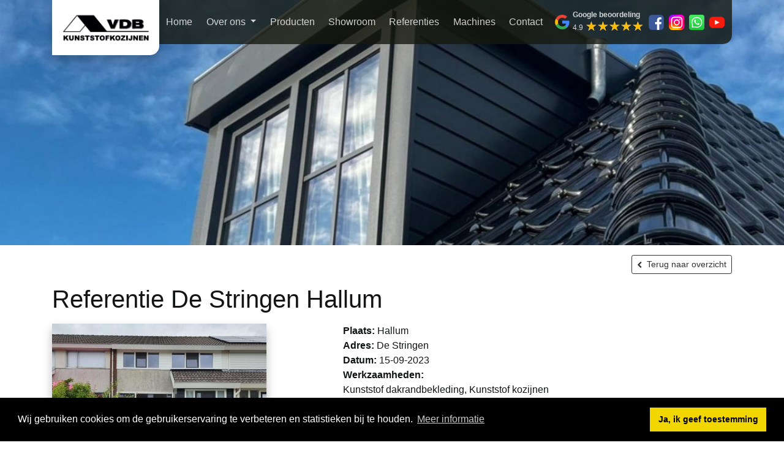

--- FILE ---
content_type: text/html; charset=UTF-8
request_url: https://www.vdbkunststofkozijnen.nl/referenties/3010-hallum-de-stringen/
body_size: 4907
content:
<!DOCTYPE html>
<html lang="nl">
  <head>
    <!-- Meta tags -->
    <meta charset="utf-8">
    <meta http-equiv="x-ua-compatible" content="ie=edge">
    <meta name="viewport" content="width=device-width,initial-scale=1.0"/>
    <meta name="author" content="Boks Webdesign, info@bokswebdesign.nl" />
    <meta name="HandheldFriendly" content="True" />
    <meta name="robots" content="index, follow" />
    <meta name="Robots" content=""/>
    <meta name="keywords" content=""/>
    <meta name="description" content=""/>

    <title>
      Referentie De Stringen Hallum | VDB Kunststofkozijnen
    </title>

    <!-- Stylesheets -->
    <link rel="stylesheet" href="https://maxcdn.bootstrapcdn.com/font-awesome/4.7.0/css/font-awesome.min.css">
    <link rel="stylesheet" href="/Forms/css/bootstrap.min.css" />
    <link rel="stylesheet" href="/Forms/css/style.css?v3c" />

    <!-- Scripts -->
    <script src="/Plugin/jquery/jquery.min.js"></script>
  </head>

  <body class="position-relative">

    <!-- Header -->
    <section id="header" class="bg-dark text-center">

      <div class="position-lg-fixed mx-auto" style="top: 0; right: 0; left: 0; z-index: 999;">
        <div class="container">
          <div class="row">
            <div class="col-lg-3 col-xl-2 pr-lg-0">
              <a href="/" class="brand highlight">
                <img src="/Forms/img/logo.png" alt="VDB Kunststofkozijnen" class="d-none d-lg-inline" />
                <img src="/Forms/img/logo_wit.png" alt="VDB Kunststofkozijnen" class="d-inline d-lg-none" />
              </a>
            </div>

            <div class="col-lg-9 col-xl-10 pl-lg-0">
              <nav class="navbar navbar-main navbar-expand-xl navbar-dark">
                <button class="navbar-toggler" type="button" data-toggle="collapse" data-target="#navbarMain" aria-controls="navbarMain" aria-expanded="false" aria-label="Toggle navigation">
                  <span class="navbar-toggler-icon"></span> Menu
                </button>

                <div class="collapse navbar-collapse" id="navbarMain">
                  <ul class="navbar-nav navbar-nav-main w-100">
                    
    <li class="nav-item  ">
        
            
                <a class="nav-link" target="_self" href="/">
            
        

            Home
        </a>

        
    </li>

    <li class="nav-item  dropdown">
        
            <a class="nav-link dropdown-toggle" href="#" id="dropdown_2" role="button" data-toggle="dropdown" aria-haspopup="true" aria-expanded="false">
        

            Over ons
        </a>

        
            <div class='dropdown-menu' aria-labelledby='dropdown_2'>
                
                    <a class='dropdown-item'  target='_self' href='/over-ons/'>
                        Oprichting
                    </a>
                
                    <a class='dropdown-item'  target='_self' href='/een-kijkje-in-het-bedrijf/'>
                        Een kijkje in het bedrijf
                    </a>
                
                    <a class='dropdown-item'  target='_self' href='/waarom-vdb/'>
                        Waarom VDB?
                    </a>
                
                    <a class='dropdown-item'  target='_self' href='/duurzaam-ondernemen/'>
                        Duurzaam ondernemen
                    </a>
                
                    <a class='dropdown-item'  target='_self' href='/vacatures/'>
                        Vacatures
                    </a>
                
                    <a class='dropdown-item'  target='_self' href='/montage/'>
                        Montage
                    </a>
                
            </div>
        
    </li>

    <li class="nav-item  ">
        
            
                <a class="nav-link" target="_self" href="/producten/">
            
        

            Producten
        </a>

        
    </li>

    <li class="nav-item  ">
        
            
                <a class="nav-link" target="_self" href="/showroom/">
            
        

            Showroom
        </a>

        
    </li>

    <li class="nav-item active ">
        
            
                <a class="nav-link" target="_self" href="/referenties/">
            
        

            Referenties
        </a>

        
    </li>

    <li class="nav-item  ">
        
            
                <a class="nav-link" target="_self" href="/machines/">
            
        

            Machines
        </a>

        
    </li>

    <li class="nav-item  ">
        
            
                <a class="nav-link" target="_self" href="/contactformulier/">
            
        

            Contact
        </a>

        
    </li>


                  </ul>

                  <div id="google-reviews-widget" class="d-inline-flex align-items-center">
  <svg xmlns="http://www.w3.org/2000/svg" height="28" viewBox="0 0 24 24" width="28"><path d="M22.56 12.25c0-.78-.07-1.53-.2-2.25H12v4.26h5.92c-.26 1.37-1.04 2.53-2.21 3.31v2.77h3.57c2.08-1.92 3.28-4.74 3.28-8.09z" fill="#4285F4"/><path d="M12 23c2.97 0 5.46-.98 7.28-2.66l-3.57-2.77c-.98.66-2.23 1.06-3.71 1.06-2.86 0-5.29-1.93-6.16-4.53H2.18v2.84C3.99 20.53 7.7 23 12 23z" fill="#34A853"/><path d="M5.84 14.09c-.22-.66-.35-1.36-.35-2.09s.13-1.43.35-2.09V7.07H2.18C1.43 8.55 1 10.22 1 12s.43 3.45 1.18 4.93l2.85-2.22.81-.62z" fill="#FBBC05"/><path d="M12 5.38c1.62 0 3.06.56 4.21 1.64l3.15-3.15C17.45 2.09 14.97 1 12 1 7.7 1 3.99 3.47 2.18 7.07l3.66 2.84c.87-2.6 3.3-4.53 6.16-4.53z" fill="#EA4335"/><path d="M1 1h22v22H1z" fill="none"/></svg>

  <a href="https://www.google.com/maps/search/?api=1&query=Google&query_place_id=ChIJESP2uc2oyUcR3KCz2ZUOJ2I" target="_blank">
    <div class="ml-1 text-left">
      <div class="font-weight-bold">
        Google beoordeling
      </div>

      <div class="d-flex align-items-center">
        <div class="reviews-count">
          4.9
        </div>

        <div class="rating google-reviews-stars mb-0 mx-1" data-rating="4.9"></div>

        
      </div>
    </div>
  </a>
</div>

<style>
  #google-reviews-widget {
    width: auto;
    min-width: 150px;
    padding: 0px;
    border-radius: 4px;
    font-size: .75rem;
    color: rgba(255,255,255,.8);
  }

  #google-reviews-widget a {
    color: unset;
  }
  #google-reviews-widget a:hover {
    text-decoration: none;
  }

  .rating {
    font-size: 1.3rem;
    height: 24px !important;
    cursor: pointer !important;
  }

  #google-reviews-widget .rate-base-layer,
  #google-reviews-widget .rate-select-layer {
    line-height: 1;
  }
  .rate-base-layer {
    color: #dadce0;
  }
  .rate-select-layer {
    color: #fbbc04;
  }
</style>
<script src="/Plugin/rater.js/rater.min.js" charset="utf-8"></script>
<script>
  $('div[data-rating]').each(function(){
    $(this).rate({
      max_value: 5,
      step_size: 0.1,
      initial_value: $(this).data('rating'),
      selected_symbol_type: 'utf8_star',
      cursor: 'default',
      readonly: true
    });
  });
</script>


                  <div class="m-1 d-flex justify-content-center align-items-center mx-n0 icons">
                    
	
		<a href='https://www.facebook.com/vdbkunststofkozijnen/' target='_blank' title='Facebook' class='text-white facebook'>
			<img src="/Forms/img/facebook.png" alt="Facebook">
			<!-- <i class='fa fa-facebook p-1'></i> -->
		</a>
	

	

	

	
		<a href='https://www.instagram.com/vdb_kunststofkozijnen/' target='_blank' title='Instagram' class='text-white'>
			<img src="/Forms/img/instagram.png" alt="Instagram">
			<!-- <i class='fa fa-instagram p-1'></i> -->
		</a>
	

	

	

	
  <a href="https://api.whatsapp.com/send?phone=31519241296" target="_blank" class="mr-2">
	<img src="/Forms/img/whatsapp.png" alt="Whatsapp" class="rounded">
	<!-- <i class="fa fa-whatsapp fa-lg text-white"></i> -->
  </a>



	
		<a href='https://www.youtube.com/@vdbkunststofkozijnenbv2405/featured' target='_blank' title='Youtube' class='text-white'>
			<img src="/Forms/img/youtube.png" alt="Youtube">
			<!-- <i class='fa fa-youtube p-1'></i> -->
		</a>
	


                  </div>
                </div>
              </nav>
            </div>
          </div>
        </div>
      </div>

      <div id="banner">
        <script src="/Plugin/slick/slick.min.js"></script>
<link href="/Plugin/slick/slick.min.css" rel="stylesheet" type="text/css"/>

<div id="slider" class="slider">
    
      <div class="slide">
          
            <img src="/Images/Fotoslider/c32b9c31d35223810c277ec124c3ec15.jpg" alt="">
          
        </div>
    
    
</div>

<script>
$(function () {
  $('#slider').slick({
    lazyLoad: 'ondemand',
    dots: false,
    infinite: true,
    slidesToShow: 1,
    slidesToScroll: 1,
    arrows: false,
    autoplay: true,
    autoplaySpeed: 5000,
    fade: true
  });
});
</script>

      </div>

    </section>

    <!-- Main content -->
    <section id="main">
      <div class="container pt-3 pb-5">
        <div class="row">
          <div class="col-sm-12 mb-0">
            <h1 class="display-4 mt-5 mb-3">
              Referentie De Stringen Hallum
            </h1>

            <link rel="stylesheet" href="https://cdn.jsdelivr.net/gh/fancyapps/fancybox@3.5.7/dist/jquery.fancybox.min.css" />
<script src="https://cdn.jsdelivr.net/gh/fancyapps/fancybox@3.5.7/dist/jquery.fancybox.min.js"></script>

<p class="terug-link">
    <a href="/referenties/" onclick="window.history.go(-1); return false;" class="text-decoration-none">
        <i class="fa fa-chevron-left small mr-2"></i>Terug naar overzicht
    </a>
</p>

<div class="row">
    <div class="col-12 ">
        <div class="row">
            <div class="col-md-5">
                <a href='/Images/Referenties/Normaal/c6aeb38e08acd6c66f6c3251b40a0902.jpg' data-fancybox="dienst"><img class="highlight highlight-actionable highlight-actionable-special" src='/Images/Referenties/Thumb/c6aeb38e08acd6c66f6c3251b40a0902.jpg' alt='Referentie De Stringen Hallum' /></a>
            </div>
            <div class="col-md-7 mt-5 mt-md-0">
                <div class="row mb-5">
                    <div class="col-12">
                        
                            <strong>Plaats:</strong> Hallum<br>
                        
                        
                            <strong>Adres:</strong> De Stringen<br>
                        
                        
                            <strong>Datum:</strong> 15-09-2023<br>
                        
                        
                            <strong>Werkzaamheden:</strong><br>
                            Kunststof dakrandbekleding, Kunststof kozijnen<br>
                        
                        
                    </div>
                </div>
                <div class="row">
                    <div class="col-12">
                        
                    </div>
                </div>
            </div>
        </div>

        <div class="row">
            
                        <div class="col-6 col-md-6 col-lg-4 mb-sm-2 mb-4 mt-5">
                    <a class='dienstendetail_extra_afbeelding' href='/Images/Referenties/Normaal/8ef238def1babb21786b55e306a303a5.JPG' data-fancybox="dienst" data-caption="">
                        <div class="highlight highlight-actionable highlight-actionable-special" style='background-image: url("/Images/Referenties/Thumb/8ef238def1babb21786b55e306a303a5.JPG");background-size:cover;background-position:center center; height: 260px;'></div>
                    </a>
                </div>
            
                        <div class="col-6 col-md-6 col-lg-4 mb-sm-2 mb-4 mt-5">
                    <a class='dienstendetail_extra_afbeelding' href='/Images/Referenties/Normaal/dcbb859fcac23a6f1826f77bdf102001.JPG' data-fancybox="dienst" data-caption="">
                        <div class="highlight highlight-actionable highlight-actionable-special" style='background-image: url("/Images/Referenties/Thumb/dcbb859fcac23a6f1826f77bdf102001.JPG");background-size:cover;background-position:center center; height: 260px;'></div>
                    </a>
                </div>
            
                        <div class="col-6 col-md-6 col-lg-4 mb-sm-2 mb-4 mt-5">
                    <a class='dienstendetail_extra_afbeelding' href='/Images/Referenties/Normaal/6b1e0ded9e12705fd4053a46a0670691.jpg' data-fancybox="dienst" data-caption="Oude situatie">
                        <div class="highlight highlight-actionable highlight-actionable-special" style='background-image: url("/Images/Referenties/Thumb/6b1e0ded9e12705fd4053a46a0670691.jpg");background-size:cover;background-position:center center; height: 260px;'></div>
                    </a>
                </div>
            
        </div>
    </div>

    <div class="col">
        

        
    </div>
</div>

          </div>
        </div>
      </div>
    </section>

    <!-- Footer -->
    <section id="Footer" class="bg-primary text-white py-5">
      <div class="container">
        <div class="row">
          <div class="col-12 col-sm-6">
            <div class="text-light">
	<div class="mb-4">

		
			<p class='h4 font-regular font-weight-normal'>
				VDB Kunststofkozijnen
			</p>
		

		
			<p class="text-muted mb-0">
				Langgrousterwei 47-a
			</p>
		

		
			<p class="text-muted">
				9137 DK Oosternijkerk
			</p>
		

	</div>
	<div class="row">
		<div class="col-12 col-sm-6">

			
				<div class="mb-3">
					<p class="small text-muted mb-0">
						Telefoon
					</p>
					<p>
						<a class="text-decoration-none text-light" href='tel:0519 - 24 12 96'>
							0519 - 24 12 96
						</a>
					</p>
				</div>
			

			

			

			
				<div class="mb-3">
					<p class="small text-muted mb-0">
						E-mail
					</p>
					<p>
						<a class="text-decoration-none text-light" href='mailto:info@vdbkunststofkozijnen.nl'>
							info@vdbkunststofkozijnen.nl
						</a>
					</p>
				</div>
			
		</div>
		<div class="col-12 col-sm-6">
			
				<div class="mb-3">
					<p class="small text-muted mb-0">
						Website
					</p>
					<p>
						<a class="text-decoration-none text-light" href='http://www.vdbkunststofkozijnen.nl' target='_blank'>
							www.vdbkunststofkozijnen.nl
						</a>
					</p>
				</div>
			

			

			

		</div>
	</div>

</div>

          </div>
          <div class="col-12 col-sm-6">
            <h2 class="h5 font-regular mb-3">
              Openingstijden showroom (alleen op afspraak)
            </h2>
            <div class="table-responsive">
	<table class="table">
		
			<tr class='openingstijden_item text-nowrap'>
				<th class='openingstijden_day'>Maandag</th>
				<td class='openingstijden_time pl-5'>08:00 - 17:00</td>
				<td class='openingstijden_time pl-5'></td>
				<td class='openingstijden_time pl-5'></td>
			</tr>
		
		
		<tr class='openingstijden_item text-nowrap'>
			<th class='openingstijden_day'>Dinsdag</th>
			<td class='openingstijden_time pl-5'>08:00 - 17:00</td>
			<td class='openingstijden_time pl-5'></td>
			<td class='openingstijden_time pl-5'></td>
		</tr>
		
		
		<tr class='openingstijden_item text-nowrap'>
			<th class='openingstijden_day'>Woensdag</th>
			<td class='openingstijden_time pl-5'>08:00 - 17:00</td>
			<td class='openingstijden_time pl-5'>19:00 - 21:00</td>
			<td class='openingstijden_time pl-5'></td>
		</tr>
		
		
		<tr class='openingstijden_item text-nowrap'>
			<th class='openingstijden_day'>Donderdag</th>
			<td class='openingstijden_time pl-5'>08:00 - 17:00</td>
			<td class='openingstijden_time pl-5'></td>
			<td class='openingstijden_time pl-5'></td>
		</tr>
		
		
		<tr class='openingstijden_item text-nowrap'>
			<th class='openingstijden_day'>Vrijdag</th>
			<td class='openingstijden_time pl-5'>08:00 - 17:00</td>
			<td class='openingstijden_time pl-5'></td>
			<td class='openingstijden_time pl-5'></td>
		</tr>
		
		
		<tr class='openingstijden_item text-nowrap'>
			<th class='openingstijden_day'>Zaterdag</th>
			<td class='openingstijden_time pl-5'>08:00 - 12:00</td>
			<td class='openingstijden_time pl-5'></td>
			<td class='openingstijden_time pl-5'></td>
		</tr>
		
		
	</table>
</div>
<div class="text-center">
	<a href="https://api.whatsapp.com/send?phone=31519241296" target="_blank" class="btn mr-2 openingstijden_knop">
		Maak hier via Whatsapp een afspraak
	</a>
</div>
<div class="alert alert-warning text-center mt-3" role="alert">
	<i class="fa fa-info lead mr-3"></i><div>Wij vinden het belangrijk de tijd te hebben om u goed te adviseren tijdens uw bezoek. Daarom is onze showroom alleen op afspraak geopend.<br />
Last minute van plan om onze showroom te bezoeken? U kunt ook kort voor bezoek bellen voor een afspraak!</
</div>

          </div>
        </div>
      </div>
    </section>

    <!-- Copyright -->
    <section id="copyright" class="bg-dark text-muted text-center py-5">
      <div class="container">
        <p class="text-white-50">
          VDB Kunststofkozijnen &copy; <script type="text/javascript">document.write(new Date().getFullYear())</script></p>
        <p class="text-white-50 small mb-0">
          <a href="https://www.bokswebdesign.nl/" target="blank" class="text-white-50 text-decoration-none">Ontwerp en realisatie door Boks Webdesign</a>
        </p>
      </div>
    </section>

    <!-- Return to top button -->
    <a href="#" id="return-to-top" title="Return to top" class="highlight highlight-actionable highlight-actionable-scale">
      <i class="fa fa-chevron-up small"></i>
    </a>

    <!-- Scripts -->
    <script type='text/javascript' src="/Forms/js/bootstrap.bundle.min.js"></script>
    <script type='text/javascript' src="/Forms/js/return-to-top.js"></script>


    <!-- Cookie concent alert -->
    <link rel="stylesheet" type="text/css" href="//cdnjs.cloudflare.com/ajax/libs/cookieconsent2/3.1.0/cookieconsent.min.css" />
<script src="//cdnjs.cloudflare.com/ajax/libs/cookieconsent2/3.1.0/cookieconsent.min.js"></script>
<script>
window.addEventListener("load", function(){
window.cookieconsent.initialise({
  "palette": {
    "popup": {
      "background": "#000"
    },
    "button": {
      "background": "#f1d600"
    }
  },
  "content": {
    "message": "Wij gebruiken cookies om de gebruikerservaring te verbeteren en statistieken bij te houden.",
    "dismiss": "Ja, ik geef toestemming",
    
      "link": "Meer informatie",
      "href": "/privacy-verklaring/",
    
    target: '_parent',
  }
})});
</script>


    <script src="https://cdn.jsdelivr.net/npm/css-vars-ponyfill@2"></script>
    <script>cssVars();</script>
		
		<!-- Google tag (gtag.js) -->
<script async src="https://www.googletagmanager.com/gtag/js?id=G-KLTG48CNF9"></script>
<script>
  window.dataLayer = window.dataLayer || [];
  function gtag(){dataLayer.push(arguments);}
  gtag('js', new Date());

  gtag('config', 'G-KLTG48CNF9');
</script>
  </body>
</html>
